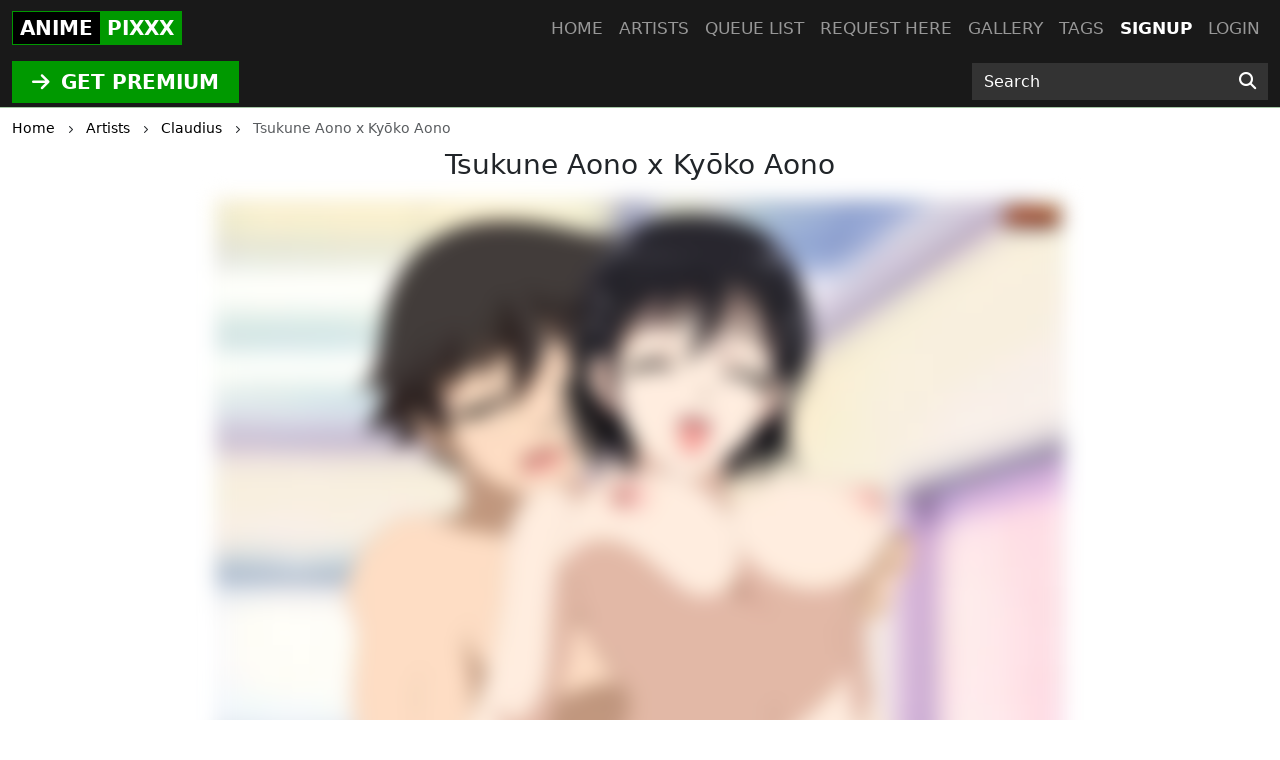

--- FILE ---
content_type: text/html; charset=UTF-8
request_url: https://animepixxx.com/post/tsukune-aono-x-kyko-aono
body_size: 5013
content:
<!DOCTYPE html>
<html lang="en">
<head>
    <!-- Google tag (gtag.js) -->
    <script async src="https://www.googletagmanager.com/gtag/js?id=G-JXYVHC3WH4"></script>
    <script>
      window.dataLayer = window.dataLayer || [];
      function gtag(){dataLayer.push(arguments);}
      gtag('js', new Date());

      gtag('config', 'G-JXYVHC3WH4');
    </script>
    <meta charset="utf-8">
    <meta http-equiv="X-UA-Compatible" content="IE=edge">
    <meta name="viewport" content="width=device-width, initial-scale=1">
    
    <!-- CSRF Token -->
    <meta name="csrf-token" content="rBID5UUUaxDwfTgoB88knK8W3VCbbnsS6BYBiyDQ">
    <title>Tsukune Aono x Kyōko Aono</title>
<meta name="keywords" content="Claudius, Tsukune Aono x Kyōko Aono">
<meta name="description" content="Tsukune Aono x Kyōko Aono by Claudius">
    <link rel="canonical" href="https://animepixxx.com/artist/1/post/tsukune-aono-x-kyko-aono" />
    
    <!-- Styles -->
    <link href="https://cdn.jsdelivr.net/npm/bootstrap@5.3.2/dist/css/bootstrap.min.css" rel="stylesheet" integrity="sha384-T3c6CoIi6uLrA9TneNEoa7RxnatzjcDSCmG1MXxSR1GAsXEV/Dwwykc2MPK8M2HN" crossorigin="anonymous">

    <link rel="stylesheet" href="https://cdnjs.cloudflare.com/ajax/libs/font-awesome/6.4.2/css/all.min.css" integrity="sha512-z3gLpd7yknf1YoNbCzqRKc4qyor8gaKU1qmn+CShxbuBusANI9QpRohGBreCFkKxLhei6S9CQXFEbbKuqLg0DA==" crossorigin="anonymous" referrerpolicy="no-referrer" />
    
    <link href="https://animepixxx.com/css/templates/anime/app.css?v=0.2" rel="stylesheet">
    <link rel="stylesheet" href="https://animepixxx.com/css/templates/base.css?v=0.14">

    <script src="https://cdnjs.cloudflare.com/ajax/libs/jquery/3.5.1/jquery.min.js" integrity="sha256-9/aliU8dGd2tb6OSsuzixeV4y/faTqgFtohetphbbj0=" crossorigin="anonymous"></script>
    <script src="https://cdnjs.cloudflare.com/ajax/libs/jquery.form/4.2.2/jquery.form.min.js" integrity="sha384-FzT3vTVGXqf7wRfy8k4BiyzvbNfeYjK+frTVqZeNDFl8woCbF0CYG6g2fMEFFo/i" crossorigin="anonymous"></script>
    
    
    
    </head>
<body class="d-flex flex-column min-vh-100">
    
    <div role="dialog" id="myModal" class="modal fade" style="display: none;" aria-hidden="true">
        <div class="modal-dialog modal-md">
            <div class="modal-content">     
                <div class="px-4 rounded-top pt-1 bg-l-dark text-white d-flex align-items-center justify-content-between">
                    <h5 class="m-0">Login</h5>
                    <div class="logobox">
                        <div class="site-brand">ANIME</div> 
                        <div class="pixxx">PIXXX</div>
                    </div>
                    <!-- button type="button" class="close" data-dismiss="modal" aria-label="Close">
                        <span aria-hidden="true">&times;</span>
                    </button -->
                </div>
                <!--START HENTAIKEY LOGIN SCRIPT -->
    <iframe class="member-login rounded-bottom lazyload" allowtransparency="true" background-color="transparent" border="0" marginheight="0" marginwidth="0" scrolling="NO" data-src="https://hentaikey.com/iframe/login/7991/1768739404" target="_parent" width="100%" height="524" frameborder="0"></iframe>
    <!--END HENTAIKEY LOGIN SCRIPT -->            </div>
        </div>
    </div>
<nav class="navbar navbar-expand-lg navbar-dark bg-dark fixed-top py-0">
    <div class="container-xxl position-relative">
        <a class="navbar-brand mx-auto mx-lg-0" href="https://animepixxx.com">
            <div class="logobox">
            <div class="site-brand">ANIME</div> <div class="pixxx">PIXXX</div></div>
        </a>
        <button class="navbar-toggler position-absolute mt-2" type="button" data-bs-toggle="collapse" data-bs-target="#navbarMain" aria-controls="navbarMain" aria-expanded="false" aria-label="Toggle navigation">
    <span class="navbar-toggler-icon"></span>
</button>
<div class="collapse navbar-collapse" id="navbarMain">
    <ul class="navbar-nav ms-auto">
        <li class="nav-item">
            <a class="nav-link" href="https://animepixxx.com">Home</a>
        </li>
        <li class="nav-item">
            <a class="nav-link" href="https://animepixxx.com/artists">Artists</a>
        </li>
        <li class="nav-item">
            <a class="nav-link" href="https://animepixxx.com/queue/accepted">Queue list</a>
        </li>
        <li class="nav-item">
            <a class="nav-link" href="https://animepixxx.com/queue/add" rel="nofollow">Request here</a>
        </li>
        <li class="nav-item">
            <a class="nav-link" href="https://animepixxx.com/gallery" rel="nofollow">Gallery</a>
        </li>
        <li class="nav-item">
            <a class="nav-link" href="https://animepixxx.com/tags/all">Tags</a>
        </li>
                    <li class="nav-item active">
                <a class="nav-link" href="https://hentaikey.com/sys/members/signup.php?referal=7991">Signup</a>
            </li>
            <li class="nav-item">
                <a class="nav-link" data-target="#myModal" onclick="$('#myModal').modal('show'); return false;" href="https://animepixxx.com/member-login">Login</a>
            </li>
            </ul>
</div>    </div>
</nav>    
    <header class="mt-5 pt-2 bg-dark">
    </header>

<div class="container-fulid thirdmenu pb-1 bg-dark">
    <div class="container-xxl">
        <div class="row align-items-center">
            <div class="col-md-6 text-center text-md-start">
                                    <a class="d-inline-block" href="https://hentaikey.com/sys/members/signup.php?referal=7991"><i class="fas fa-arrow-right me-1"></i> GET PREMIUM</a>
                            </div>
            <div class="col-12 col-md-6 col-xl-3 offset-xl-3">
                <form method="GET" action="https://animepixxx.com/post/search" id="post-search" class="mt-1">
    <div class="input-group">
        <input class="form-control" placeholder="Search" required="" size="20" name="text" type="text" value="">
        <button class="btn" type="submit" aria-label="Search"><i class="fas fa-search"></i></button>
    </div>
</form>            </div>
        </div>
    </div>
</div>    <div class="container-xxl">
        </div>    
        <div class="container-xxl">
            <div class="text-truncate crumbs mb-2" itemscope itemtype="https://schema.org/BreadcrumbList">
    <span itemprop="itemListElement" itemscope itemtype="https://schema.org/ListItem">
        <a itemprop="item" href="https://animepixxx.com"><small itemprop="name">Home</small></a>
        <meta itemprop="position" content="1" />
    </span>
    <span><i class="fa-solid fa-chevron-right align-middle mx-2"></i></span>
            <span itemprop="itemListElement" itemscope itemtype="https://schema.org/ListItem">
                            <a itemscope itemtype="https://schema.org/WebPage" itemprop="item" itemid="https://animepixxx.com/artists" href="https://animepixxx.com/artists"><small itemprop="name">Artists</small></a>
                        <meta itemprop="position" content="2" />
        </span>
                    <span><i class="fa-solid fa-chevron-right align-middle mx-2"></i></span>
                    <span itemprop="itemListElement" itemscope itemtype="https://schema.org/ListItem">
                            <a itemscope itemtype="https://schema.org/WebPage" itemprop="item" itemid="https://animepixxx.com/artist/1" href="https://animepixxx.com/artist/1"><small itemprop="name">Claudius</small></a>
                        <meta itemprop="position" content="3" />
        </span>
                    <span><i class="fa-solid fa-chevron-right align-middle mx-2"></i></span>
                    <span itemprop="itemListElement" itemscope itemtype="https://schema.org/ListItem">
                            <small itemprop="name" class="crumbs-last">Tsukune Aono x Kyōko Aono</small>
                        <meta itemprop="position" content="4" />
        </span>
            </div>    <div itemscope itemtype="https://schema.org/BlogPosting">
        <h1 id="post" class="h3 text-center mb-3" itemprop="name">Tsukune Aono x Kyōko Aono</h1>
        
                                    <div class="row justify-content-center position-relative">
                                                                    <div class="col-12 col-xl-8 position-relative p-0">
                                                            <a href="https://hentaikey.com/sys/members/signup.php?referal=7991">
     
        <img class="img-fluid w-100 mb-3 blured lazyload"  itemprop="image"  data-src="https://www.hentaikey.com/cdn-content/depository/storage/thumbnails/2020-Apr/TjHBF6MBz9KOKll4cIqEm0wNgExEdUEzKWzmAgre.webp" alt="" title="" />
                                    <a href='https://hentaikey.com/sys/members/signup.php?referal=7991' class="btn btn-success d-block rounded-0 my-2"><i class="fas fa-arrow-right me-1"></i> Get full access</a>
                        </a>                                                        <a class="carousel-control-prev" href="https://animepixxx.com/post/Hrobi1----Kawashima-Ami-Sexy-Pose-1" role="button" data-bs-slide="prev">
            <span class="" aria-hidden="true"><i class="fas fa-chevron-left"></i></span>
            <span class="sr-only">Previous</span>
        </a>
                <a class="carousel-control-next" href="https://animepixxx.com/post/minato-sahashi-x-yukari-sahashi---dont-love-me-just-fuck" role="button" data-bs-slide="next">
            <span class="" aria-hidden="true"><i class="fas fa-chevron-right"></i></span>
            <span class="visually-hidden">Next</span>
        </a>
                            </div>
                                    </div>
                            
        <div class="col-12 col-xxl-10 mx-auto mb-3">
            
            <div class="d-flex justify-content-between">
                <div>
                    <i class="fas fa-arrow-up vote p-1" data-target="#myModal" onclick="$('#myModal').modal('show'); return false;" ></i>
        <span class="votes-AppModelsPost-13930-count">
                            0
                    </span>
    <i class="fas fa-arrow-down vote p-1" data-target="#myModal" onclick="$('#myModal').modal('show'); return false;" ></i>
                </div>
                <div>
                                        <div class="dropdown d-inline-block me-2">
    <a class="text-body" href="#" role="button" id="dropdownShare" data-bs-toggle="dropdown" aria-expanded="false">
        <i class="fas fa-share"></i>
    </a>

    <div class="dropdown-menu dropdown-menu-end" aria-labelledby="dropdownShare">
        <a class="dropdown-item" href="https://www.facebook.com/sharer/sharer.php?u=https://animepixxx.com/post/tsukune-aono-x-kyko-aono" target="_blank"><i class="fab fa-facebook-square me-1"></i> Facebook</a>
        <a class="dropdown-item" href="https://twitter.com/intent/tweet?text=Tsukune+Aono+x+Ky%C5%8Dko+Aono&amp;url=https://animepixxx.com/post/tsukune-aono-x-kyko-aono" target="_blank"><i class="fa-brands fa-x-twitter me-1"></i> X</a>
        <a class="dropdown-item" href="https://www.reddit.com/submit?title=Tsukune+Aono+x+Ky%C5%8Dko+Aono&amp;url=https://animepixxx.com/post/tsukune-aono-x-kyko-aono" target="_blank"><i class="fab fa-reddit me-1"></i> Reddit</a>
        <a class="dropdown-item" href="https://telegram.me/share/url?url=https://animepixxx.com/post/tsukune-aono-x-kyko-aono&amp;text=Tsukune+Aono+x+Ky%C5%8Dko+Aono" target="_blank"><i class="fab fa-telegram me-1"></i> Telegram</a>
        <a class="dropdown-item" href="https://wa.me/?text=https://animepixxx.com/post/tsukune-aono-x-kyko-aono" target="_blank"><i class="fab fa-whatsapp me-1"></i> Whatsapp</a>
    </div>
</div>                    <span class="likes-count align-bottom">2</span>
    <form method="POST" action="https://animepixxx.com/like/post" class="like_form d-inline-block mx-1">
        <input type="hidden" name="_token" value="rBID5UUUaxDwfTgoB88knK8W3VCbbnsS6BYBiyDQ" autocomplete="off">        <input name="post_id" type="hidden" value="13930">
        <span>
                            <i class="far fa-thumbs-up fs-12"></i>
                    </span>
    </form>

                                    </div>
            </div>

            <p class="card-text my-0" itemprop="author" itemscope itemtype="http://schema.org/Person">
                <em>Posted by </em><a class="text-red font-weight-bold" itemprop="url" href="https://animepixxx.com/artist/1"><span itemprop="name">Claudius</span></a>
            </p>

            
            
            
            <div class="text-end"><small class="text-muted mb-2">27 April 2020</small></div>    
            <meta itemprop="dateCreated" content="2020-04-27T23:52:53+0000">
            <div class="container-xxl my-2"> 
            <div class="border p-3 rounded">
            Please <a data-target="#myModal" onclick="$('#myModal').modal('show'); return false;" href="https://animepixxx.com/member-login">login</a> for comment.
        </div>
    
    <a name="comments"></a>
            
    <ul class="list-group list-group-flush" id="comments-list">
                
            </ul>
</div>
        </div>
    </div>
        
    <div class="col-12 col-xxl-10 mx-auto">
        <div id='related'>
            <div class="post-list-title mb-3">
            <h3 class="d-inline-block mp-2 font-weight-bold">
                Related posts
            </h3>
        </div>

        <!-- div class="card-columns mt-1" -->
        <div class="row mt-1 mb-3">    
            <div class=" col-6  col-md-4 col-lg-3 mb-2">
            <div class="card h-100 post-one-in-list position-relative shadow-box zoom">
                                                            <span class="post-free"></span>
                                        <a href="https://animepixxx.com/post/orihime-x-soifong-requested-by-blinderot">
     
        <img class="card-img-top lazyload"  data-src="https://www.hentaikey.com/cdn-content/depository/storage/thumbnails/2018-Oct/anime_Orihime-x-Soifong2.webp" alt="Orihime x Soifong (requested by Blinderot)" title="Orihime x Soifong (requested by Blinderot)" />
            </a>                                <div class="card-body p-0">
                    <h3 class="fs-6 card-text mt-1">
                        <a class="artist-name" href="https://animepixxx.com/artist/1">Claudius</a>: 
                        <a class="post-title" href="https://animepixxx.com/post/orihime-x-soifong-requested-by-blinderot">Orihime x Soifong (requested by Blinderot)</a>
                    </h3>
                                        <p class="post-text text-end mb-0 pe-1"><small class="text-muted">18 Jan 2026</small></p>
                </div>
            </div>
        </div>
                    <div class=" col-6  col-md-4 col-lg-3 mb-2">
            <div class="card h-100 post-one-in-list position-relative shadow-box zoom">
                                                        <a href="https://animepixxx.com/post/krylonblue---11740---najimis-playtime">
     
        <img class="card-img-top lazyload"  data-src="https://www.hentaikey.com/cdn-content/depository/storage/thumbnails/2026-Jan/69WkjiocSSWwvTywAosEZ7qYuS9cBaiqNr6Tt6eg.webp" alt="krylonblue - 11740 - Najimi&#039;s Playtime!" title="krylonblue - 11740 - Najimi&#039;s Playtime!" />
            </a>                                <div class="card-body p-0">
                    <h3 class="fs-6 card-text mt-1">
                        <a class="artist-name" href="https://animepixxx.com/artist/1">Claudius</a>: 
                        <a class="post-title" href="https://animepixxx.com/post/krylonblue---11740---najimis-playtime">krylonblue - 11740 - Najimi&#039;s Playtime!</a>
                    </h3>
                                        <p class="post-text text-end mb-0 pe-1"><small class="text-muted">17 Jan 2026</small></p>
                </div>
            </div>
        </div>
                    <div class=" col-6  col-md-4 col-lg-3 mb-2">
            <div class="card h-100 post-one-in-list position-relative shadow-box zoom">
                                                            <span class="post-free"></span>
                                        <a href="https://animepixxx.com/post/rias-gremory--requested-by-jason">
     
        <img class="card-img-top lazyload"  data-src="https://www.hentaikey.com/cdn-content/depository/storage/thumbnails/2018-Oct/anime_Rias-Gremory-jason.webp" alt="Rias Gremory  (requested by Jason)" title="Rias Gremory  (requested by Jason)" />
            </a>                                <div class="card-body p-0">
                    <h3 class="fs-6 card-text mt-1">
                        <a class="artist-name" href="https://animepixxx.com/artist/1">Claudius</a>: 
                        <a class="post-title" href="https://animepixxx.com/post/rias-gremory--requested-by-jason">Rias Gremory  (requested by Jason)</a>
                    </h3>
                                        <p class="post-text text-end mb-0 pe-1"><small class="text-muted">17 Jan 2026</small></p>
                </div>
            </div>
        </div>
                    <div class=" col-6  col-md-4 col-lg-3 mb-2">
            <div class="card h-100 post-one-in-list position-relative shadow-box zoom">
                                                        <a href="https://animepixxx.com/post/you-drive-me-crazy">
     
        <img class="card-img-top lazyload"  data-src="https://www.hentaikey.com/cdn-content/depository/storage/thumbnails/2026-Jan/x7UWvuPsi0HNj9dGo6qaNAN82HqILakzSK22cyOv.webp" alt="You drive me crazy!" title="You drive me crazy!" />
            </a>                                <div class="card-body p-0">
                    <h3 class="fs-6 card-text mt-1">
                        <a class="artist-name" href="https://animepixxx.com/artist/1">Claudius</a>: 
                        <a class="post-title" href="https://animepixxx.com/post/you-drive-me-crazy">You drive me crazy!</a>
                    </h3>
                                        <p class="post-text text-end mb-0 pe-1"><small class="text-muted">16 Jan 2026</small></p>
                </div>
            </div>
        </div>
            </div>
    </div>    </div>
    
        
    </div>
            
    
        <footer class="py-5 bg-dark mt-auto">
    <div class="container-xxl">
        <div class="row">
            <div class="col-6 col-md-3">
                <ul class="footerul">
                    <li class="footerlist">
                        <a href="https://hentaikey.com/" target="_blank"> hentaikey</a>
                    </li>
                    <li class="footerlist">
                        <a href="https://doujindaily.com/" target="_blank"> doujindaily</a>
                    </li>
                    <li class="footerlist">
                        <a href="https://narutopixxx.com/" target="_blank"> narutopixxx</a>
                    </li>
                    <li class="footerlist">
                        <a href="https://onepiecepixxx.net/" target="_blank"> onepiecepixxx</a>
                    </li>
                    <li class="footerlist">
                        <a href="https://fairytailpixxx.com/" target="_blank"> fairytailpixx</a>
                    </li>
                </ul>
            </div>
            <div class="col-6 col-md-3">
                <ul class="footerul">
                    <li class="footerlist">
                        <a href="https://sailormoonpixxx.hentaikeygt.com/" target="_blank"> sailormoonpixxx</a>
                    </li>
                    <li class="footerlist">
                        <a href="https://fanpixxx.com/" target="_blank"> fanpixxx</a>
                    </li>
                    <li class="footerlist">
                        <a href="https://moekyun.co/" target="_blank"> moekyun</a>
                    </li>
                    <li class="footerlist">
                        <a href="https://tubehentai.com/" target="_blank"> tubehentai</a>
                    </li>
                    <li class="footerlist">
                        <a href="https://doujincorner.com/" target="_blank"> doujincorner</a>
                    </li>
                </ul>
            </div>
            <div class="col-md-2">
                <!--ul class="footerul d-none">
                    <li class="footerlist">
                        <a href="about.html">About</a>
                    </li>
                    <li class="footerlist">
                        <a href="careers.html">Careers</a>
                    </li>
                    <li class="footerlist">
                        <a href="partners.html">Partners</a>
                    </li>
                    <li class="footerlist">
                        <a href="help.html">Help Center & FAQs</a>
                    </li>
                </ul-->
            </div>
            <div class="col-md-4 col-lg-3 text-center">
                <a class="navbar-brand d-inline-block" href="https://animepixxx.com">
                    <div class="logobox">
                        <div class="site-brand">ANIME</div> 
                        <div class="pixxx">PIXXX</div>
                    </div>
                </a>
                <p class="text-white p-0 m-0 text-center date-box">©2026 AnimePixx</p>
            </div>       
        </div>
    </div>
</footer>    <!-- Rendered in 0.388267993927 seconds -->
    
    <!-- Scripts -->
    <script src="https://cdn.jsdelivr.net/npm/bootstrap@5.3.2/dist/js/bootstrap.bundle.min.js" integrity="sha384-C6RzsynM9kWDrMNeT87bh95OGNyZPhcTNXj1NW7RuBCsyN/o0jlpcV8Qyq46cDfL" crossorigin="anonymous"></script>
    <script src="https://cdnjs.cloudflare.com/ajax/libs/js-cookie/3.0.5/js.cookie.min.js" integrity="sha512-nlp9/l96/EpjYBx7EP7pGASVXNe80hGhYAUrjeXnu/fyF5Py0/RXav4BBNs7n5Hx1WFhOEOWSAVjGeC3oKxDVQ==" crossorigin="anonymous" referrerpolicy="no-referrer"></script>
    <script src="https://animepixxx.com/js/app.js?v=1"></script>
        <script>
        $(document).ready(function() {
            function updatePostLikes() {
                $.ajax({
                    headers: {
                        'X-CSRF-TOKEN': $('meta[name="csrf-token"]').attr('content')
                    },
                    url: "https://animepixxx.com/like/post/get",
                    type: 'POST',
                    dataType: "json",
                    data: { 
                        post_id : 13930,  
                    },
                    success:function(response) {
                        $('.likes-count').html(response.likes)
                                                    $(".like_form span").html('<i class="far fa-thumbs-up fs-12"></i>');
                                            }
                });
            }

                    });
    </script>
        <script src="https://cdnjs.cloudflare.com/ajax/libs/lazysizes/5.2.1-rc2/lazysizes.min.js" async></script>
</body>
</html>


--- FILE ---
content_type: text/css
request_url: https://animepixxx.com/css/templates/anime/app.css?v=0.2
body_size: 1061
content:
/*@import url("/css/templates/base.css");*/
a:not(.btn, .navbar *, footer *) {
    color: rgb(13, 64, 40);
}

.btn-primary {
    background-color: #009900;
    border-color: #009900;
}
.btn-outline-primary {
    background-color: transparent;
    border-color: #009900;
    color: #009900;
}

.btn-primary:focus,
.btn-primary:hover,
.btn-outline-primary:focus,
.btn-outline-primary:hover {
    background-color: #09c109;
    border-color: #09c109;
}

.bg-dark {
    background-color: #191919 !important;
}
.border-bottom-dotted {
    border-bottom: 1px dotted #000000;
}
.border-bottom-dotted:last-child {
    border-bottom: none;
}
.logobox {
    border: #009900 solid 1px;
    height: 34px;
    margin: 6px 0;
    font-weight: bold;
}
.site-brand {
    float: left;
    background: #000;
    height: 32px;
    padding: 1px 7px;
    color: #FFF;
}
.pixxx {
    float: right;
    background-color: #009900;
    padding: 1px 7px;
    color: #FFF;
    height: 32px;
}
/** navbar main */
.navbar .container.position-relative .navbar-toggler {
    right: 0px;
    top: 0px;
}
#navbarMain .nav-link {
    text-transform: uppercase;
}
#navbarMain .navbar-nav .active > .nav-link {
    color: #fff;
    font-weight: bold;
}
.nav-link {
    font-size: 1.07em;
    font-weight: 500;
}
/* carousel */
.carousel-center-text .cont {
    position: relative;
    text-align: center;
    margin-bottom: 8%;   
    padding: 10px;
    background: rgba(85, 27, 0, 0.9);
    color: rgba(0, 0, 0, 0.7);
    -webkit-border-radius: 10px;
    -moz-border-radius: 10px;
    border-radius: 10px;
}

/** search form **/
#post-search button {
    background: #333;
    font-size: 17px;
    border: none;
    cursor: pointer;
    color: #FFF;
    border-radius: 0px;
}

#post-search button:hover {
    background: #666;
}

#post-search input[type="text"] {
    background: #333;
    color: #fff;
    border-radius: 0px;
    border: none;
    padding: .375rem .75rem;
    font-size: 1rem;
    display: inline-block;
}

#post-search input::placeholder {
    color: #fff;
}
/** thirdmenu **/
.thirdmenu {
    border-bottom: #a6c8a6 solid 1px;
    margin-bottom: 0.5rem;
}
.thirdmenu a {
    background-color: #009900;
    color: white;
    text-align: center;
    padding: 6px 20px;
    text-decoration: none;
    font-size: 20px;
    font-weight: bold;
    margin-top: 5px;
    border-radius: 0px;
}
.thirdmenu a:hover {
    background-color: #009900;
    opacity: 0.9;
    color: white;
}

/** posts **/
.post-list-title .count {
    background: #663;
    border-radius: 10px;
    font-size: 12px;
    padding: 3px 6px;
    color: #FFF;
}
.post-list-title h2 a {
    color: inherit;
}

/** pagination **/
.page-link {
    background-color: #fff;
    border: 1px solid #ddd;
    color: #333;
}
.page-link:hover {
    color: #23527c;
    background-color: #eee;
    border-color: #ddd;
}
.page-item.active .page-link {
    color: #fff;
    cursor: default;
    background-color: #333;
    border-color: #333;
}

/** main **/
.shadow-box {
    -webkit-box-shadow: 2px 2px 5px -1px rgba(0,0,0,0.11);
    -moz-box-shadow: 2px 2px 5px -1px rgba(0,0,0,0.11);
    box-shadow: 2px 2px 5px -1px rgba(0,0,0,0.11);
    border-radius: 0px;
    border: none;
}

.shadow-box .title, .shadow-box .title a {
    color:#FFF; 
    background: #009900;    
}

.last-comments {
    list-style-type: none;
    color: #666;
    font-size: 14px;
}
.last-comments a { 
    color: #666;
    font-size: 14px;
}

/** footer **/
footer .date-box {
    font-size: 12px;
}
.footerul {
    list-style-type: none;
}
footer .footerlist a {
    color: #FFF;
}
footer .footerlist a:hover {
    color: #090;
    text-decoration: none;
}

iframe.member-login {
    /*max-width: 300px;*/
    max-height: 525px;
}